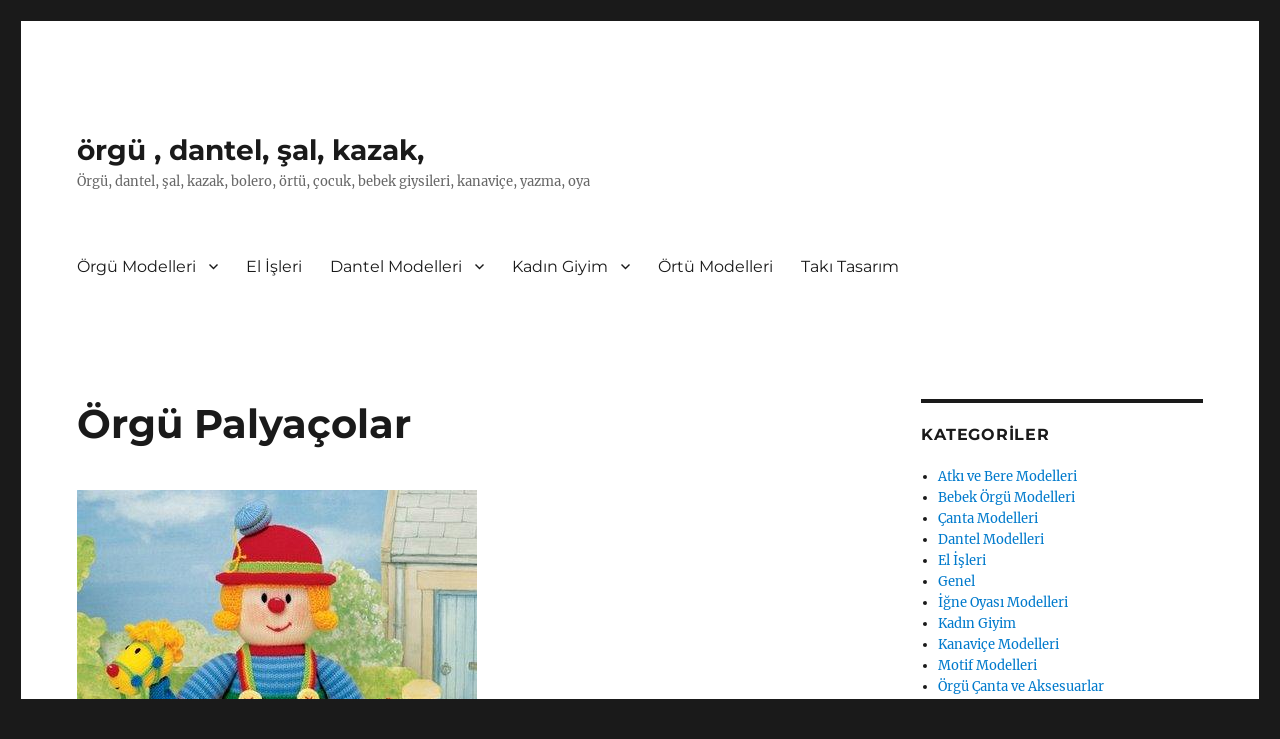

--- FILE ---
content_type: text/html; charset=UTF-8
request_url: http://www.galeri.kadinsite.com/orgu-palyacolar.html
body_size: 10057
content:
<!DOCTYPE html>
<html lang="tr" class="no-js">
<head>
	<meta charset="UTF-8">
	<meta name="viewport" content="width=device-width, initial-scale=1">
	<link rel="profile" href="https://gmpg.org/xfn/11">
		<script>(function(html){html.className = html.className.replace(/\bno-js\b/,'js')})(document.documentElement);</script>
<meta name='robots' content='index, follow, max-image-preview:large, max-snippet:-1, max-video-preview:-1' />

	<!-- This site is optimized with the Yoast SEO plugin v23.1 - https://yoast.com/wordpress/plugins/seo/ -->
	<title>Örgü Palyaçolar - örgü , dantel, şal, kazak,</title>
	<link rel="canonical" href="http://www.galeri.kadinsite.com/orgu-palyacolar.html" />
	<meta property="og:locale" content="tr_TR" />
	<meta property="og:type" content="article" />
	<meta property="og:title" content="Örgü Palyaçolar - örgü , dantel, şal, kazak," />
	<meta property="og:description" content="Hiçbir şey yapmasa da palyaçoları görnek hepimizin yüzünde bir gülücük, bir tebessüm oluşturmaya yeter. Tıpkı diğer oyuncaklarda olduğu gibi palyaçoları gördüğümüzde de aklımıza eğlenceli, neşeli bir şeylerin varlığı gelir. Gerek kocaman kırmızı burnuyla gerek rengarenk ve sıradışı saç modelleri ile hep ilgimizi çekmiştir palyaçolar. Hele ki çocuklar palyaço görmeye, onlarla eğlenmeye bayılırlar. Son zamanlarda mağazaların, &hellip; Okumaya devam et &quot;Örgü Palyaçolar&quot;" />
	<meta property="og:url" content="http://www.galeri.kadinsite.com/orgu-palyacolar.html" />
	<meta property="og:site_name" content="örgü , dantel, şal, kazak," />
	<meta property="article:published_time" content="2012-03-24T21:30:25+00:00" />
	<meta property="article:modified_time" content="2015-04-17T15:44:17+00:00" />
	<meta property="og:image" content="http://www.galeri.kadinsite.com/wp-content/uploads/2012/03/kırmızı-şapkalı-şirin-örgü-palyaço-modeli.png" />
	<meta property="og:image:width" content="400" />
	<meta property="og:image:height" content="388" />
	<meta property="og:image:type" content="image/png" />
	<meta name="author" content="nisa4" />
	<meta name="twitter:card" content="summary_large_image" />
	<meta name="twitter:label1" content="Yazan:" />
	<meta name="twitter:data1" content="nisa4" />
	<meta name="twitter:label2" content="Tahmini okuma süresi" />
	<meta name="twitter:data2" content="2 dakika" />
	<script type="application/ld+json" class="yoast-schema-graph">{"@context":"https://schema.org","@graph":[{"@type":"WebPage","@id":"http://www.galeri.kadinsite.com/orgu-palyacolar.html","url":"http://www.galeri.kadinsite.com/orgu-palyacolar.html","name":"Örgü Palyaçolar - örgü , dantel, şal, kazak,","isPartOf":{"@id":"http://www.galeri.kadinsite.com/#website"},"primaryImageOfPage":{"@id":"http://www.galeri.kadinsite.com/orgu-palyacolar.html#primaryimage"},"image":{"@id":"http://www.galeri.kadinsite.com/orgu-palyacolar.html#primaryimage"},"thumbnailUrl":"http://www.galeri.kadinsite.com/wp-content/uploads/2012/03/kırmızı-şapkalı-şirin-örgü-palyaço-modeli.png","datePublished":"2012-03-24T21:30:25+00:00","dateModified":"2015-04-17T15:44:17+00:00","author":{"@id":"http://www.galeri.kadinsite.com/#/schema/person/dfe7d2968add4bac4c3c3a9861dd8498"},"inLanguage":"tr","potentialAction":[{"@type":"ReadAction","target":["http://www.galeri.kadinsite.com/orgu-palyacolar.html"]}]},{"@type":"ImageObject","inLanguage":"tr","@id":"http://www.galeri.kadinsite.com/orgu-palyacolar.html#primaryimage","url":"http://www.galeri.kadinsite.com/wp-content/uploads/2012/03/kırmızı-şapkalı-şirin-örgü-palyaço-modeli.png","contentUrl":"http://www.galeri.kadinsite.com/wp-content/uploads/2012/03/kırmızı-şapkalı-şirin-örgü-palyaço-modeli.png","width":"400","height":"388"},{"@type":"WebSite","@id":"http://www.galeri.kadinsite.com/#website","url":"http://www.galeri.kadinsite.com/","name":"örgü , dantel, şal, kazak,","description":"Örgü, dantel, şal, kazak, bolero, örtü, çocuk, bebek giysileri, kanaviçe, yazma, oya","potentialAction":[{"@type":"SearchAction","target":{"@type":"EntryPoint","urlTemplate":"http://www.galeri.kadinsite.com/?s={search_term_string}"},"query-input":"required name=search_term_string"}],"inLanguage":"tr"},{"@type":"Person","@id":"http://www.galeri.kadinsite.com/#/schema/person/dfe7d2968add4bac4c3c3a9861dd8498","name":"nisa4","image":{"@type":"ImageObject","inLanguage":"tr","@id":"http://www.galeri.kadinsite.com/#/schema/person/image/","url":"http://0.gravatar.com/avatar/60c2aea2e74bf15ff27be886b4ef09f3?s=96&d=mm&r=g","contentUrl":"http://0.gravatar.com/avatar/60c2aea2e74bf15ff27be886b4ef09f3?s=96&d=mm&r=g","caption":"nisa4"},"url":"http://www.galeri.kadinsite.com/author/nisa4"}]}</script>
	<!-- / Yoast SEO plugin. -->


<link rel="alternate" type="application/rss+xml" title="örgü , dantel, şal, kazak, &raquo; akışı" href="http://www.galeri.kadinsite.com/feed" />
<link rel="alternate" type="application/rss+xml" title="örgü , dantel, şal, kazak, &raquo; yorum akışı" href="http://www.galeri.kadinsite.com/comments/feed" />
<script>
window._wpemojiSettings = {"baseUrl":"https:\/\/s.w.org\/images\/core\/emoji\/15.0.3\/72x72\/","ext":".png","svgUrl":"https:\/\/s.w.org\/images\/core\/emoji\/15.0.3\/svg\/","svgExt":".svg","source":{"concatemoji":"http:\/\/www.galeri.kadinsite.com\/wp-includes\/js\/wp-emoji-release.min.js?ver=6.6.4"}};
/*! This file is auto-generated */
!function(i,n){var o,s,e;function c(e){try{var t={supportTests:e,timestamp:(new Date).valueOf()};sessionStorage.setItem(o,JSON.stringify(t))}catch(e){}}function p(e,t,n){e.clearRect(0,0,e.canvas.width,e.canvas.height),e.fillText(t,0,0);var t=new Uint32Array(e.getImageData(0,0,e.canvas.width,e.canvas.height).data),r=(e.clearRect(0,0,e.canvas.width,e.canvas.height),e.fillText(n,0,0),new Uint32Array(e.getImageData(0,0,e.canvas.width,e.canvas.height).data));return t.every(function(e,t){return e===r[t]})}function u(e,t,n){switch(t){case"flag":return n(e,"\ud83c\udff3\ufe0f\u200d\u26a7\ufe0f","\ud83c\udff3\ufe0f\u200b\u26a7\ufe0f")?!1:!n(e,"\ud83c\uddfa\ud83c\uddf3","\ud83c\uddfa\u200b\ud83c\uddf3")&&!n(e,"\ud83c\udff4\udb40\udc67\udb40\udc62\udb40\udc65\udb40\udc6e\udb40\udc67\udb40\udc7f","\ud83c\udff4\u200b\udb40\udc67\u200b\udb40\udc62\u200b\udb40\udc65\u200b\udb40\udc6e\u200b\udb40\udc67\u200b\udb40\udc7f");case"emoji":return!n(e,"\ud83d\udc26\u200d\u2b1b","\ud83d\udc26\u200b\u2b1b")}return!1}function f(e,t,n){var r="undefined"!=typeof WorkerGlobalScope&&self instanceof WorkerGlobalScope?new OffscreenCanvas(300,150):i.createElement("canvas"),a=r.getContext("2d",{willReadFrequently:!0}),o=(a.textBaseline="top",a.font="600 32px Arial",{});return e.forEach(function(e){o[e]=t(a,e,n)}),o}function t(e){var t=i.createElement("script");t.src=e,t.defer=!0,i.head.appendChild(t)}"undefined"!=typeof Promise&&(o="wpEmojiSettingsSupports",s=["flag","emoji"],n.supports={everything:!0,everythingExceptFlag:!0},e=new Promise(function(e){i.addEventListener("DOMContentLoaded",e,{once:!0})}),new Promise(function(t){var n=function(){try{var e=JSON.parse(sessionStorage.getItem(o));if("object"==typeof e&&"number"==typeof e.timestamp&&(new Date).valueOf()<e.timestamp+604800&&"object"==typeof e.supportTests)return e.supportTests}catch(e){}return null}();if(!n){if("undefined"!=typeof Worker&&"undefined"!=typeof OffscreenCanvas&&"undefined"!=typeof URL&&URL.createObjectURL&&"undefined"!=typeof Blob)try{var e="postMessage("+f.toString()+"("+[JSON.stringify(s),u.toString(),p.toString()].join(",")+"));",r=new Blob([e],{type:"text/javascript"}),a=new Worker(URL.createObjectURL(r),{name:"wpTestEmojiSupports"});return void(a.onmessage=function(e){c(n=e.data),a.terminate(),t(n)})}catch(e){}c(n=f(s,u,p))}t(n)}).then(function(e){for(var t in e)n.supports[t]=e[t],n.supports.everything=n.supports.everything&&n.supports[t],"flag"!==t&&(n.supports.everythingExceptFlag=n.supports.everythingExceptFlag&&n.supports[t]);n.supports.everythingExceptFlag=n.supports.everythingExceptFlag&&!n.supports.flag,n.DOMReady=!1,n.readyCallback=function(){n.DOMReady=!0}}).then(function(){return e}).then(function(){var e;n.supports.everything||(n.readyCallback(),(e=n.source||{}).concatemoji?t(e.concatemoji):e.wpemoji&&e.twemoji&&(t(e.twemoji),t(e.wpemoji)))}))}((window,document),window._wpemojiSettings);
</script>
<style id='wp-emoji-styles-inline-css'>

	img.wp-smiley, img.emoji {
		display: inline !important;
		border: none !important;
		box-shadow: none !important;
		height: 1em !important;
		width: 1em !important;
		margin: 0 0.07em !important;
		vertical-align: -0.1em !important;
		background: none !important;
		padding: 0 !important;
	}
</style>
<link rel='stylesheet' id='wp-block-library-css' href='http://www.galeri.kadinsite.com/wp-includes/css/dist/block-library/style.min.css?ver=6.6.4' media='all' />
<style id='wp-block-library-theme-inline-css'>
.wp-block-audio :where(figcaption){color:#555;font-size:13px;text-align:center}.is-dark-theme .wp-block-audio :where(figcaption){color:#ffffffa6}.wp-block-audio{margin:0 0 1em}.wp-block-code{border:1px solid #ccc;border-radius:4px;font-family:Menlo,Consolas,monaco,monospace;padding:.8em 1em}.wp-block-embed :where(figcaption){color:#555;font-size:13px;text-align:center}.is-dark-theme .wp-block-embed :where(figcaption){color:#ffffffa6}.wp-block-embed{margin:0 0 1em}.blocks-gallery-caption{color:#555;font-size:13px;text-align:center}.is-dark-theme .blocks-gallery-caption{color:#ffffffa6}:root :where(.wp-block-image figcaption){color:#555;font-size:13px;text-align:center}.is-dark-theme :root :where(.wp-block-image figcaption){color:#ffffffa6}.wp-block-image{margin:0 0 1em}.wp-block-pullquote{border-bottom:4px solid;border-top:4px solid;color:currentColor;margin-bottom:1.75em}.wp-block-pullquote cite,.wp-block-pullquote footer,.wp-block-pullquote__citation{color:currentColor;font-size:.8125em;font-style:normal;text-transform:uppercase}.wp-block-quote{border-left:.25em solid;margin:0 0 1.75em;padding-left:1em}.wp-block-quote cite,.wp-block-quote footer{color:currentColor;font-size:.8125em;font-style:normal;position:relative}.wp-block-quote.has-text-align-right{border-left:none;border-right:.25em solid;padding-left:0;padding-right:1em}.wp-block-quote.has-text-align-center{border:none;padding-left:0}.wp-block-quote.is-large,.wp-block-quote.is-style-large,.wp-block-quote.is-style-plain{border:none}.wp-block-search .wp-block-search__label{font-weight:700}.wp-block-search__button{border:1px solid #ccc;padding:.375em .625em}:where(.wp-block-group.has-background){padding:1.25em 2.375em}.wp-block-separator.has-css-opacity{opacity:.4}.wp-block-separator{border:none;border-bottom:2px solid;margin-left:auto;margin-right:auto}.wp-block-separator.has-alpha-channel-opacity{opacity:1}.wp-block-separator:not(.is-style-wide):not(.is-style-dots){width:100px}.wp-block-separator.has-background:not(.is-style-dots){border-bottom:none;height:1px}.wp-block-separator.has-background:not(.is-style-wide):not(.is-style-dots){height:2px}.wp-block-table{margin:0 0 1em}.wp-block-table td,.wp-block-table th{word-break:normal}.wp-block-table :where(figcaption){color:#555;font-size:13px;text-align:center}.is-dark-theme .wp-block-table :where(figcaption){color:#ffffffa6}.wp-block-video :where(figcaption){color:#555;font-size:13px;text-align:center}.is-dark-theme .wp-block-video :where(figcaption){color:#ffffffa6}.wp-block-video{margin:0 0 1em}:root :where(.wp-block-template-part.has-background){margin-bottom:0;margin-top:0;padding:1.25em 2.375em}
</style>
<style id='classic-theme-styles-inline-css'>
/*! This file is auto-generated */
.wp-block-button__link{color:#fff;background-color:#32373c;border-radius:9999px;box-shadow:none;text-decoration:none;padding:calc(.667em + 2px) calc(1.333em + 2px);font-size:1.125em}.wp-block-file__button{background:#32373c;color:#fff;text-decoration:none}
</style>
<style id='global-styles-inline-css'>
:root{--wp--preset--aspect-ratio--square: 1;--wp--preset--aspect-ratio--4-3: 4/3;--wp--preset--aspect-ratio--3-4: 3/4;--wp--preset--aspect-ratio--3-2: 3/2;--wp--preset--aspect-ratio--2-3: 2/3;--wp--preset--aspect-ratio--16-9: 16/9;--wp--preset--aspect-ratio--9-16: 9/16;--wp--preset--color--black: #000000;--wp--preset--color--cyan-bluish-gray: #abb8c3;--wp--preset--color--white: #fff;--wp--preset--color--pale-pink: #f78da7;--wp--preset--color--vivid-red: #cf2e2e;--wp--preset--color--luminous-vivid-orange: #ff6900;--wp--preset--color--luminous-vivid-amber: #fcb900;--wp--preset--color--light-green-cyan: #7bdcb5;--wp--preset--color--vivid-green-cyan: #00d084;--wp--preset--color--pale-cyan-blue: #8ed1fc;--wp--preset--color--vivid-cyan-blue: #0693e3;--wp--preset--color--vivid-purple: #9b51e0;--wp--preset--color--dark-gray: #1a1a1a;--wp--preset--color--medium-gray: #686868;--wp--preset--color--light-gray: #e5e5e5;--wp--preset--color--blue-gray: #4d545c;--wp--preset--color--bright-blue: #007acc;--wp--preset--color--light-blue: #9adffd;--wp--preset--color--dark-brown: #402b30;--wp--preset--color--medium-brown: #774e24;--wp--preset--color--dark-red: #640c1f;--wp--preset--color--bright-red: #ff675f;--wp--preset--color--yellow: #ffef8e;--wp--preset--gradient--vivid-cyan-blue-to-vivid-purple: linear-gradient(135deg,rgba(6,147,227,1) 0%,rgb(155,81,224) 100%);--wp--preset--gradient--light-green-cyan-to-vivid-green-cyan: linear-gradient(135deg,rgb(122,220,180) 0%,rgb(0,208,130) 100%);--wp--preset--gradient--luminous-vivid-amber-to-luminous-vivid-orange: linear-gradient(135deg,rgba(252,185,0,1) 0%,rgba(255,105,0,1) 100%);--wp--preset--gradient--luminous-vivid-orange-to-vivid-red: linear-gradient(135deg,rgba(255,105,0,1) 0%,rgb(207,46,46) 100%);--wp--preset--gradient--very-light-gray-to-cyan-bluish-gray: linear-gradient(135deg,rgb(238,238,238) 0%,rgb(169,184,195) 100%);--wp--preset--gradient--cool-to-warm-spectrum: linear-gradient(135deg,rgb(74,234,220) 0%,rgb(151,120,209) 20%,rgb(207,42,186) 40%,rgb(238,44,130) 60%,rgb(251,105,98) 80%,rgb(254,248,76) 100%);--wp--preset--gradient--blush-light-purple: linear-gradient(135deg,rgb(255,206,236) 0%,rgb(152,150,240) 100%);--wp--preset--gradient--blush-bordeaux: linear-gradient(135deg,rgb(254,205,165) 0%,rgb(254,45,45) 50%,rgb(107,0,62) 100%);--wp--preset--gradient--luminous-dusk: linear-gradient(135deg,rgb(255,203,112) 0%,rgb(199,81,192) 50%,rgb(65,88,208) 100%);--wp--preset--gradient--pale-ocean: linear-gradient(135deg,rgb(255,245,203) 0%,rgb(182,227,212) 50%,rgb(51,167,181) 100%);--wp--preset--gradient--electric-grass: linear-gradient(135deg,rgb(202,248,128) 0%,rgb(113,206,126) 100%);--wp--preset--gradient--midnight: linear-gradient(135deg,rgb(2,3,129) 0%,rgb(40,116,252) 100%);--wp--preset--font-size--small: 13px;--wp--preset--font-size--medium: 20px;--wp--preset--font-size--large: 36px;--wp--preset--font-size--x-large: 42px;--wp--preset--spacing--20: 0.44rem;--wp--preset--spacing--30: 0.67rem;--wp--preset--spacing--40: 1rem;--wp--preset--spacing--50: 1.5rem;--wp--preset--spacing--60: 2.25rem;--wp--preset--spacing--70: 3.38rem;--wp--preset--spacing--80: 5.06rem;--wp--preset--shadow--natural: 6px 6px 9px rgba(0, 0, 0, 0.2);--wp--preset--shadow--deep: 12px 12px 50px rgba(0, 0, 0, 0.4);--wp--preset--shadow--sharp: 6px 6px 0px rgba(0, 0, 0, 0.2);--wp--preset--shadow--outlined: 6px 6px 0px -3px rgba(255, 255, 255, 1), 6px 6px rgba(0, 0, 0, 1);--wp--preset--shadow--crisp: 6px 6px 0px rgba(0, 0, 0, 1);}:where(.is-layout-flex){gap: 0.5em;}:where(.is-layout-grid){gap: 0.5em;}body .is-layout-flex{display: flex;}.is-layout-flex{flex-wrap: wrap;align-items: center;}.is-layout-flex > :is(*, div){margin: 0;}body .is-layout-grid{display: grid;}.is-layout-grid > :is(*, div){margin: 0;}:where(.wp-block-columns.is-layout-flex){gap: 2em;}:where(.wp-block-columns.is-layout-grid){gap: 2em;}:where(.wp-block-post-template.is-layout-flex){gap: 1.25em;}:where(.wp-block-post-template.is-layout-grid){gap: 1.25em;}.has-black-color{color: var(--wp--preset--color--black) !important;}.has-cyan-bluish-gray-color{color: var(--wp--preset--color--cyan-bluish-gray) !important;}.has-white-color{color: var(--wp--preset--color--white) !important;}.has-pale-pink-color{color: var(--wp--preset--color--pale-pink) !important;}.has-vivid-red-color{color: var(--wp--preset--color--vivid-red) !important;}.has-luminous-vivid-orange-color{color: var(--wp--preset--color--luminous-vivid-orange) !important;}.has-luminous-vivid-amber-color{color: var(--wp--preset--color--luminous-vivid-amber) !important;}.has-light-green-cyan-color{color: var(--wp--preset--color--light-green-cyan) !important;}.has-vivid-green-cyan-color{color: var(--wp--preset--color--vivid-green-cyan) !important;}.has-pale-cyan-blue-color{color: var(--wp--preset--color--pale-cyan-blue) !important;}.has-vivid-cyan-blue-color{color: var(--wp--preset--color--vivid-cyan-blue) !important;}.has-vivid-purple-color{color: var(--wp--preset--color--vivid-purple) !important;}.has-black-background-color{background-color: var(--wp--preset--color--black) !important;}.has-cyan-bluish-gray-background-color{background-color: var(--wp--preset--color--cyan-bluish-gray) !important;}.has-white-background-color{background-color: var(--wp--preset--color--white) !important;}.has-pale-pink-background-color{background-color: var(--wp--preset--color--pale-pink) !important;}.has-vivid-red-background-color{background-color: var(--wp--preset--color--vivid-red) !important;}.has-luminous-vivid-orange-background-color{background-color: var(--wp--preset--color--luminous-vivid-orange) !important;}.has-luminous-vivid-amber-background-color{background-color: var(--wp--preset--color--luminous-vivid-amber) !important;}.has-light-green-cyan-background-color{background-color: var(--wp--preset--color--light-green-cyan) !important;}.has-vivid-green-cyan-background-color{background-color: var(--wp--preset--color--vivid-green-cyan) !important;}.has-pale-cyan-blue-background-color{background-color: var(--wp--preset--color--pale-cyan-blue) !important;}.has-vivid-cyan-blue-background-color{background-color: var(--wp--preset--color--vivid-cyan-blue) !important;}.has-vivid-purple-background-color{background-color: var(--wp--preset--color--vivid-purple) !important;}.has-black-border-color{border-color: var(--wp--preset--color--black) !important;}.has-cyan-bluish-gray-border-color{border-color: var(--wp--preset--color--cyan-bluish-gray) !important;}.has-white-border-color{border-color: var(--wp--preset--color--white) !important;}.has-pale-pink-border-color{border-color: var(--wp--preset--color--pale-pink) !important;}.has-vivid-red-border-color{border-color: var(--wp--preset--color--vivid-red) !important;}.has-luminous-vivid-orange-border-color{border-color: var(--wp--preset--color--luminous-vivid-orange) !important;}.has-luminous-vivid-amber-border-color{border-color: var(--wp--preset--color--luminous-vivid-amber) !important;}.has-light-green-cyan-border-color{border-color: var(--wp--preset--color--light-green-cyan) !important;}.has-vivid-green-cyan-border-color{border-color: var(--wp--preset--color--vivid-green-cyan) !important;}.has-pale-cyan-blue-border-color{border-color: var(--wp--preset--color--pale-cyan-blue) !important;}.has-vivid-cyan-blue-border-color{border-color: var(--wp--preset--color--vivid-cyan-blue) !important;}.has-vivid-purple-border-color{border-color: var(--wp--preset--color--vivid-purple) !important;}.has-vivid-cyan-blue-to-vivid-purple-gradient-background{background: var(--wp--preset--gradient--vivid-cyan-blue-to-vivid-purple) !important;}.has-light-green-cyan-to-vivid-green-cyan-gradient-background{background: var(--wp--preset--gradient--light-green-cyan-to-vivid-green-cyan) !important;}.has-luminous-vivid-amber-to-luminous-vivid-orange-gradient-background{background: var(--wp--preset--gradient--luminous-vivid-amber-to-luminous-vivid-orange) !important;}.has-luminous-vivid-orange-to-vivid-red-gradient-background{background: var(--wp--preset--gradient--luminous-vivid-orange-to-vivid-red) !important;}.has-very-light-gray-to-cyan-bluish-gray-gradient-background{background: var(--wp--preset--gradient--very-light-gray-to-cyan-bluish-gray) !important;}.has-cool-to-warm-spectrum-gradient-background{background: var(--wp--preset--gradient--cool-to-warm-spectrum) !important;}.has-blush-light-purple-gradient-background{background: var(--wp--preset--gradient--blush-light-purple) !important;}.has-blush-bordeaux-gradient-background{background: var(--wp--preset--gradient--blush-bordeaux) !important;}.has-luminous-dusk-gradient-background{background: var(--wp--preset--gradient--luminous-dusk) !important;}.has-pale-ocean-gradient-background{background: var(--wp--preset--gradient--pale-ocean) !important;}.has-electric-grass-gradient-background{background: var(--wp--preset--gradient--electric-grass) !important;}.has-midnight-gradient-background{background: var(--wp--preset--gradient--midnight) !important;}.has-small-font-size{font-size: var(--wp--preset--font-size--small) !important;}.has-medium-font-size{font-size: var(--wp--preset--font-size--medium) !important;}.has-large-font-size{font-size: var(--wp--preset--font-size--large) !important;}.has-x-large-font-size{font-size: var(--wp--preset--font-size--x-large) !important;}
:where(.wp-block-post-template.is-layout-flex){gap: 1.25em;}:where(.wp-block-post-template.is-layout-grid){gap: 1.25em;}
:where(.wp-block-columns.is-layout-flex){gap: 2em;}:where(.wp-block-columns.is-layout-grid){gap: 2em;}
:root :where(.wp-block-pullquote){font-size: 1.5em;line-height: 1.6;}
</style>
<link rel='stylesheet' id='twentysixteen-fonts-css' href='http://www.galeri.kadinsite.com/wp-content/themes/twentysixteen/fonts/merriweather-plus-montserrat-plus-inconsolata.css?ver=20230328' media='all' />
<link rel='stylesheet' id='genericons-css' href='http://www.galeri.kadinsite.com/wp-content/themes/twentysixteen/genericons/genericons.css?ver=20201208' media='all' />
<link rel='stylesheet' id='twentysixteen-style-css' href='http://www.galeri.kadinsite.com/wp-content/themes/twentysixteen/style.css?ver=20240716' media='all' />
<link rel='stylesheet' id='twentysixteen-block-style-css' href='http://www.galeri.kadinsite.com/wp-content/themes/twentysixteen/css/blocks.css?ver=20240117' media='all' />
<!--[if lt IE 10]>
<link rel='stylesheet' id='twentysixteen-ie-css' href='http://www.galeri.kadinsite.com/wp-content/themes/twentysixteen/css/ie.css?ver=20170530' media='all' />
<![endif]-->
<!--[if lt IE 9]>
<link rel='stylesheet' id='twentysixteen-ie8-css' href='http://www.galeri.kadinsite.com/wp-content/themes/twentysixteen/css/ie8.css?ver=20170530' media='all' />
<![endif]-->
<!--[if lt IE 8]>
<link rel='stylesheet' id='twentysixteen-ie7-css' href='http://www.galeri.kadinsite.com/wp-content/themes/twentysixteen/css/ie7.css?ver=20170530' media='all' />
<![endif]-->
<!--[if lt IE 9]>
<script src="http://www.galeri.kadinsite.com/wp-content/themes/twentysixteen/js/html5.js?ver=3.7.3" id="twentysixteen-html5-js"></script>
<![endif]-->
<script src="http://www.galeri.kadinsite.com/wp-includes/js/jquery/jquery.min.js?ver=3.7.1" id="jquery-core-js"></script>
<script src="http://www.galeri.kadinsite.com/wp-includes/js/jquery/jquery-migrate.min.js?ver=3.4.1" id="jquery-migrate-js"></script>
<script id="twentysixteen-script-js-extra">
var screenReaderText = {"expand":"Alt men\u00fcy\u00fc geni\u015flet","collapse":"Alt men\u00fcy\u00fc toparla"};
</script>
<script src="http://www.galeri.kadinsite.com/wp-content/themes/twentysixteen/js/functions.js?ver=20230629" id="twentysixteen-script-js" defer data-wp-strategy="defer"></script>
<link rel="https://api.w.org/" href="http://www.galeri.kadinsite.com/wp-json/" /><link rel="alternate" title="JSON" type="application/json" href="http://www.galeri.kadinsite.com/wp-json/wp/v2/posts/7558" /><link rel="EditURI" type="application/rsd+xml" title="RSD" href="http://www.galeri.kadinsite.com/xmlrpc.php?rsd" />
<meta name="generator" content="WordPress 6.6.4" />
<link rel='shortlink' href='http://www.galeri.kadinsite.com/?p=7558' />
<link rel="alternate" title="oEmbed (JSON)" type="application/json+oembed" href="http://www.galeri.kadinsite.com/wp-json/oembed/1.0/embed?url=http%3A%2F%2Fwww.galeri.kadinsite.com%2Forgu-palyacolar.html" />
<link rel="alternate" title="oEmbed (XML)" type="text/xml+oembed" href="http://www.galeri.kadinsite.com/wp-json/oembed/1.0/embed?url=http%3A%2F%2Fwww.galeri.kadinsite.com%2Forgu-palyacolar.html&#038;format=xml" />
<title>&Ouml;rg&uuml; Palya&ccedil;olar &ouml;rg&uuml; palya&ccedil;o modelleri sevimli palya&ccedil;o &ouml;rnekleri &raquo; By nisa4</title>
</head>

<body class="post-template-default single single-post postid-7558 single-format-standard wp-embed-responsive group-blog">
<div id="page" class="site">
	<div class="site-inner">
		<a class="skip-link screen-reader-text" href="#content">
			İçeriğe geç		</a>

		<header id="masthead" class="site-header">
			<div class="site-header-main">
				<div class="site-branding">
					
											<p class="site-title"><a href="http://www.galeri.kadinsite.com/" rel="home">örgü , dantel, şal, kazak,</a></p>
												<p class="site-description">Örgü, dantel, şal, kazak, bolero, örtü, çocuk, bebek giysileri, kanaviçe, yazma, oya</p>
									</div><!-- .site-branding -->

									<button id="menu-toggle" class="menu-toggle">Menü</button>

					<div id="site-header-menu" class="site-header-menu">
													<nav id="site-navigation" class="main-navigation" aria-label="Birincil menü">
								<div class="menu-me-container"><ul id="menu-me" class="primary-menu"><li id="menu-item-10211" class="menu-item menu-item-type-taxonomy menu-item-object-category current-post-ancestor current-menu-parent current-post-parent menu-item-has-children menu-item-10211"><a href="http://www.galeri.kadinsite.com/modelleri/orgu-modelleri">Örgü Modelleri</a>
<ul class="sub-menu">
	<li id="menu-item-10214" class="menu-item menu-item-type-taxonomy menu-item-object-category menu-item-10214"><a href="http://www.galeri.kadinsite.com/modelleri/bebek-orgu-modelleri">Bebek Örgü Modelleri</a></li>
	<li id="menu-item-10218" class="menu-item menu-item-type-taxonomy menu-item-object-category menu-item-10218"><a href="http://www.galeri.kadinsite.com/modelleri/atki-ve-bere-modelleri">Atkı ve Bere Modelleri</a></li>
</ul>
</li>
<li id="menu-item-10212" class="menu-item menu-item-type-taxonomy menu-item-object-category menu-item-10212"><a href="http://www.galeri.kadinsite.com/modelleri/el-isleri">El İşleri</a></li>
<li id="menu-item-10213" class="menu-item menu-item-type-taxonomy menu-item-object-category menu-item-has-children menu-item-10213"><a href="http://www.galeri.kadinsite.com/modelleri/dantel-modelleri">Dantel Modelleri</a>
<ul class="sub-menu">
	<li id="menu-item-10219" class="menu-item menu-item-type-taxonomy menu-item-object-category menu-item-10219"><a href="http://www.galeri.kadinsite.com/modelleri/igne-oyasi-modelleri">İğne Oyası Modelleri</a></li>
</ul>
</li>
<li id="menu-item-10215" class="menu-item menu-item-type-taxonomy menu-item-object-category menu-item-has-children menu-item-10215"><a href="http://www.galeri.kadinsite.com/modelleri/kadin-giyim">Kadın Giyim</a>
<ul class="sub-menu">
	<li id="menu-item-10220" class="menu-item menu-item-type-taxonomy menu-item-object-category menu-item-10220"><a href="http://www.galeri.kadinsite.com/modelleri/sal-modelleri">Şal Modelleri</a></li>
</ul>
</li>
<li id="menu-item-10216" class="menu-item menu-item-type-taxonomy menu-item-object-category menu-item-10216"><a href="http://www.galeri.kadinsite.com/modelleri/ortu-modelleri">Örtü Modelleri</a></li>
<li id="menu-item-10217" class="menu-item menu-item-type-taxonomy menu-item-object-category menu-item-10217"><a href="http://www.galeri.kadinsite.com/modelleri/taki-tasarim">Takı Tasarım</a></li>
</ul></div>							</nav><!-- .main-navigation -->
						
											</div><!-- .site-header-menu -->
							</div><!-- .site-header-main -->

					</header><!-- .site-header -->

		<div id="content" class="site-content">

<div id="primary" class="content-area">
	<main id="main" class="site-main">
		
<article id="post-7558" class="post-7558 post type-post status-publish format-standard has-post-thumbnail hentry category-orgu-modelleri">
	<header class="entry-header">
		<h1 class="entry-title">Örgü Palyaçolar</h1>	</header><!-- .entry-header -->

	
	
		<div class="post-thumbnail">
			<img width="400" height="388" src="http://www.galeri.kadinsite.com/wp-content/uploads/2012/03/kırmızı-şapkalı-şirin-örgü-palyaço-modeli.png" class="attachment-post-thumbnail size-post-thumbnail wp-post-image" alt="" decoding="async" fetchpriority="high" srcset="http://www.galeri.kadinsite.com/wp-content/uploads/2012/03/kırmızı-şapkalı-şirin-örgü-palyaço-modeli.png 400w, http://www.galeri.kadinsite.com/wp-content/uploads/2012/03/kırmızı-şapkalı-şirin-örgü-palyaço-modeli-300x291.png 300w" sizes="(max-width: 709px) 85vw, (max-width: 909px) 67vw, (max-width: 984px) 60vw, (max-width: 1362px) 62vw, 840px" />	</div><!-- .post-thumbnail -->

	
	<div class="entry-content">
		
<!-- google_ad_section_start -->
<p style="text-align: justify;">Hiçbir şey yapmasa da palyaçoları görnek hepimizin yüzünde bir gülücük, bir tebessüm oluşturmaya yeter. Tıpkı diğer oyuncaklarda olduğu gibi palyaçoları gördüğümüzde de aklımıza eğlenceli, neşeli bir şeylerin varlığı gelir. Gerek kocaman kırmızı burnuyla gerek rengarenk ve sıradışı saç modelleri ile hep ilgimizi çekmiştir palyaçolar. Hele ki çocuklar palyaço görmeye, onlarla eğlenmeye bayılırlar. Son zamanlarda mağazaların, alışveriş merkezlerinin hele ki bu mağazalar çocuklara da hitap ediyorsa bu açılışlarda özellikle palyaço bulundurmaya özen gösteriyorlar. Bizde sizin ve çocuklarınız için gülen, eğlendiren sevimli palyaço modellerini evinize kadar getireceğiz bugün. Örgüden çok sevimli harika palyaçolar yapacağız hanımlar. Çocuklarınızın çok ilgisini çekeceğini <span style="color: #000000;">düşündüğümüz bu örgü palyaço modelleri nasılmış dilerseniz gelin birlikte bir göz atalım.</span></p>
<p style="text-align: justify;"><span style="color: #ff0000;"><strong>Resimleri tam boy görebilmek için lütfen küçük resmin üzerine tıklayın.</strong></span></p>
<div id='gallery-1' class='gallery galleryid-7558 gallery-columns-5 gallery-size-thumbnail'><figure class='gallery-item'>
			<div class='gallery-icon portrait'>
				<a href='http://www.galeri.kadinsite.com/orgu-palyacolar.html/mavi-ayakkabili-sirin-orgu-palyaco-modeli'><img decoding="async" width="150" height="150" src="http://www.galeri.kadinsite.com/wp-content/uploads/2012/03/mavi-ayakkabılı-şirin-örgü-palyaço-modeli-150x150.jpg" class="attachment-thumbnail size-thumbnail" alt="" /></a>
			</div></figure><figure class='gallery-item'>
			<div class='gallery-icon portrait'>
				<a href='http://www.galeri.kadinsite.com/orgu-palyacolar.html/kutuda-sakli-orgu-palyaco-modeli'><img decoding="async" width="150" height="150" src="http://www.galeri.kadinsite.com/wp-content/uploads/2012/03/kutuda-saklı-örgü-palyaço-modeli-150x150.jpg" class="attachment-thumbnail size-thumbnail" alt="" /></a>
			</div></figure><figure class='gallery-item'>
			<div class='gallery-icon portrait'>
				<a href='http://www.galeri.kadinsite.com/orgu-palyacolar.html/kivircik-turuncu-sacli-orgu-palyaco-modeli'><img loading="lazy" decoding="async" width="150" height="150" src="http://www.galeri.kadinsite.com/wp-content/uploads/2012/03/kıvırcık-turuncu-saçlı-örgü-palyaço-modeli-150x150.jpg" class="attachment-thumbnail size-thumbnail" alt="" /></a>
			</div></figure><figure class='gallery-item'>
			<div class='gallery-icon portrait'>
				<a href='http://www.galeri.kadinsite.com/orgu-palyacolar.html/cicek-sulayan-orgu-palyaco-modeli'><img loading="lazy" decoding="async" width="150" height="150" src="http://www.galeri.kadinsite.com/wp-content/uploads/2012/03/çiçek-sulayan-örgü-palyaço-modeli-150x150.png" class="attachment-thumbnail size-thumbnail" alt="" /></a>
			</div></figure><figure class='gallery-item'>
			<div class='gallery-icon portrait'>
				<a href='http://www.galeri.kadinsite.com/orgu-palyacolar.html/yesil-sacli-orgu-palyaco-modeli'><img loading="lazy" decoding="async" width="150" height="150" src="http://www.galeri.kadinsite.com/wp-content/uploads/2012/03/yeşil-saçlı-örgü-palyaço-modeli-150x150.jpg" class="attachment-thumbnail size-thumbnail" alt="" /></a>
			</div></figure><figure class='gallery-item'>
			<div class='gallery-icon portrait'>
				<a href='http://www.galeri.kadinsite.com/orgu-palyacolar.html/uzun-boylu-orgu-palyaco-modeli'><img loading="lazy" decoding="async" width="150" height="150" src="http://www.galeri.kadinsite.com/wp-content/uploads/2012/03/uzun-boylu-örgü-palyaço-modeli-150x150.png" class="attachment-thumbnail size-thumbnail" alt="" /></a>
			</div></figure><figure class='gallery-item'>
			<div class='gallery-icon portrait'>
				<a href='http://www.galeri.kadinsite.com/orgu-palyacolar.html/sirin-orgu-arkadas-palyaco-modelleri'><img loading="lazy" decoding="async" width="150" height="150" src="http://www.galeri.kadinsite.com/wp-content/uploads/2012/03/şirin-örgü-arkadaş-palyaço-modelleri-150x150.jpg" class="attachment-thumbnail size-thumbnail" alt="" /></a>
			</div></figure><figure class='gallery-item'>
			<div class='gallery-icon portrait'>
				<a href='http://www.galeri.kadinsite.com/orgu-palyacolar.html/siyah-sapklali-orgu-palyaco-modeli'><img loading="lazy" decoding="async" width="150" height="150" src="http://www.galeri.kadinsite.com/wp-content/uploads/2012/03/siyah-şapklalı-örgü-palyaço-modeli-150x150.jpg" class="attachment-thumbnail size-thumbnail" alt="" /></a>
			</div></figure><figure class='gallery-item'>
			<div class='gallery-icon portrait'>
				<a href='http://www.galeri.kadinsite.com/orgu-palyacolar.html/mor-papyonlu-orgu-palcayo-modeli'><img loading="lazy" decoding="async" width="150" height="150" src="http://www.galeri.kadinsite.com/wp-content/uploads/2012/03/mor-papyonlu-örgü-palçayo-modeli-150x150.png" class="attachment-thumbnail size-thumbnail" alt="" /></a>
			</div></figure><figure class='gallery-item'>
			<div class='gallery-icon portrait'>
				<a href='http://www.galeri.kadinsite.com/orgu-palyacolar.html/kirmizi-burunlu-amigurumi-orgu-palyaco-modeli'><img loading="lazy" decoding="async" width="150" height="150" src="http://www.galeri.kadinsite.com/wp-content/uploads/2012/03/kırmızı-burunlu-amigurumi-örgü-palyaço-modeli-150x150.jpg" class="attachment-thumbnail size-thumbnail" alt="" /></a>
			</div></figure><figure class='gallery-item'>
			<div class='gallery-icon portrait'>
				<a href='http://www.galeri.kadinsite.com/orgu-palyacolar.html/beyaz-papyonlu-ceketli-orgu-palyaco-modeli'><img loading="lazy" decoding="async" width="150" height="150" src="http://www.galeri.kadinsite.com/wp-content/uploads/2012/03/beyaz-papyonlu-ceketli-örgü-palyaço-modeli-150x150.png" class="attachment-thumbnail size-thumbnail" alt="" /></a>
			</div></figure><figure class='gallery-item'>
			<div class='gallery-icon landscape'>
				<a href='http://www.galeri.kadinsite.com/orgu-palyacolar.html/mavi-pantalonlu-orgu-palyaco-modeli'><img loading="lazy" decoding="async" width="150" height="150" src="http://www.galeri.kadinsite.com/wp-content/uploads/2012/03/mavi-pantalonlu-örgü-palyaço-modeli-150x150.png" class="attachment-thumbnail size-thumbnail" alt="" /></a>
			</div></figure><figure class='gallery-item'>
			<div class='gallery-icon portrait'>
				<a href='http://www.galeri.kadinsite.com/orgu-palyacolar.html/mavi-tig-isi-orgu-palyaco-modelleri'><img loading="lazy" decoding="async" width="150" height="150" src="http://www.galeri.kadinsite.com/wp-content/uploads/2012/03/mavi-tığ-işi-örgü-palyaço-modelleri-150x150.jpg" class="attachment-thumbnail size-thumbnail" alt="" /></a>
			</div></figure><figure class='gallery-item'>
			<div class='gallery-icon portrait'>
				<a href='http://www.galeri.kadinsite.com/orgu-palyacolar.html/minik-burunlu-orgu-palyaco-modeli'><img loading="lazy" decoding="async" width="150" height="150" src="http://www.galeri.kadinsite.com/wp-content/uploads/2012/03/minik-burunlu-örgü-palyaço-modeli-150x150.jpg" class="attachment-thumbnail size-thumbnail" alt="" /></a>
			</div></figure><figure class='gallery-item'>
			<div class='gallery-icon portrait'>
				<a href='http://www.galeri.kadinsite.com/orgu-palyacolar.html/rengarenk-cizgili-pantalonlu-orgu-plyaco-modeli'><img loading="lazy" decoding="async" width="150" height="150" src="http://www.galeri.kadinsite.com/wp-content/uploads/2012/03/rengarenk-çizgili-pantalonlu-örgü-plyaço-modeli-150x150.png" class="attachment-thumbnail size-thumbnail" alt="" /></a>
			</div></figure><figure class='gallery-item'>
			<div class='gallery-icon landscape'>
				<a href='http://www.galeri.kadinsite.com/orgu-palyacolar.html/sevimli-tombul-orgu-palyaco-modeli'><img loading="lazy" decoding="async" width="150" height="150" src="http://www.galeri.kadinsite.com/wp-content/uploads/2012/03/sevimli-tombul-örgü-palyaço-modeli-150x150.jpg" class="attachment-thumbnail size-thumbnail" alt="" /></a>
			</div></figure><figure class='gallery-item'>
			<div class='gallery-icon portrait'>
				<a href='http://www.galeri.kadinsite.com/orgu-palyacolar.html/sevimli-tig-isi-orgu-palyaco-modeli'><img loading="lazy" decoding="async" width="150" height="150" src="http://www.galeri.kadinsite.com/wp-content/uploads/2012/03/sevimli-tığ-işi-örgü-palyaço-modeli-150x150.jpg" class="attachment-thumbnail size-thumbnail" alt="" /></a>
			</div></figure><figure class='gallery-item'>
			<div class='gallery-icon portrait'>
				<a href='http://www.galeri.kadinsite.com/orgu-palyacolar.html/rengarenk-kiyafetli-orgu-palyaco-modeli'><img loading="lazy" decoding="async" width="150" height="150" src="http://www.galeri.kadinsite.com/wp-content/uploads/2012/03/rengarenk-kıyafetli-örgü-palyaço-modeli-150x150.jpg" class="attachment-thumbnail size-thumbnail" alt="" /></a>
			</div></figure><figure class='gallery-item'>
			<div class='gallery-icon landscape'>
				<a href='http://www.galeri.kadinsite.com/orgu-palyacolar.html/kirmizi-sapkali-sirin-orgu-palyaco-modeli'><img loading="lazy" decoding="async" width="150" height="150" src="http://www.galeri.kadinsite.com/wp-content/uploads/2012/03/kırmızı-şapkalı-şirin-örgü-palyaço-modeli-150x150.png" class="attachment-thumbnail size-thumbnail" alt="" /></a>
			</div></figure><figure class='gallery-item'>
			<div class='gallery-icon portrait'>
				<a href='http://www.galeri.kadinsite.com/orgu-palyacolar.html/kirmizi-papyonlu-orgu-palyaco-modeli'><img loading="lazy" decoding="async" width="150" height="150" src="http://www.galeri.kadinsite.com/wp-content/uploads/2012/03/kırmızı-papyonlu-örgü-palyaço-modeli-150x150.jpg" class="attachment-thumbnail size-thumbnail" alt="" /></a>
			</div></figure>
		</div>

<p>&nbsp;</p>
<p style="text-align: justify;">Sizlere örnek ve fikir oluşturabilecek en güzel en sevimli ve şirin örgü palyaço modellerini resimli olarak paylaşıyorum hanımlar. Gördüğünüz gibi bu palyaçolar çok şirin, çok sevimliler hanımlar. Üstelik örmesi de pratik olan bu örgü palyaço modellerinden bence hemen örmeye başlayıp çocuğunuza bir sürpriz yapın. Hele birde palyaçolar gibi güldürücü eğlendirici sözlerle çocuğunuza yaklaşırsanız bu sevimli örgü palyaço modelleri çocuğunuzla güzel vakit geçirmenizi de sağlar. Çocuklar onlar için örgü oyuncaklar yaptığınız da ve onlarla oyun oynamaya katıldığınız da belki hissettiremezler size ama emin olun onlarla ilgilendiğiniz bilmek çocuğunuzu çok mutlu eder. Hem onun paylaşımcı olmasını öğretirsiniz hem de ona olan sevgi ve ilginizi yansıtmış olursunuz. Bu kırmızı burunlu, askılı pantolonlu, büyük ayaklı sevimli örgü palyaçolardan örüp çocuklarınıza oyun arkadaşı olarak verebilirismiz. Dilediğiniz renkte örüp saçını başını istediğiniz gibi süsleyip, büyük ya da küçük bu örgü palyaço modellerini el işi bilen her hanım kolaylıkla yapabilecektir. Hepinize kolay gelsin hanımlar, şimdilik hoşça kalın&#8230;</p>

<!-- google_ad_section_end -->
	</div><!-- .entry-content -->

	<footer class="entry-footer">
		<span class="byline"><span class="author vcard"><img alt='' src='http://0.gravatar.com/avatar/60c2aea2e74bf15ff27be886b4ef09f3?s=49&#038;d=mm&#038;r=g' srcset='http://0.gravatar.com/avatar/60c2aea2e74bf15ff27be886b4ef09f3?s=98&#038;d=mm&#038;r=g 2x' class='avatar avatar-49 photo' height='49' width='49' loading='lazy' decoding='async'/><span class="screen-reader-text">Yazar </span> <a class="url fn n" href="http://www.galeri.kadinsite.com/author/nisa4">nisa4</a></span></span><span class="posted-on"><span class="screen-reader-text">Yayın tarihi </span><a href="http://www.galeri.kadinsite.com/orgu-palyacolar.html" rel="bookmark"><time class="entry-date published" datetime="2012-03-24T21:30:25+00:00">24 Mart 2012</time><time class="updated" datetime="2015-04-17T15:44:17+00:00">17 Nisan 2015</time></a></span><span class="cat-links"><span class="screen-reader-text">Kategoriler </span><a href="http://www.galeri.kadinsite.com/modelleri/orgu-modelleri" rel="category tag">Örgü Modelleri</a></span>			</footer><!-- .entry-footer -->
</article><!-- #post-7558 -->

	<nav class="navigation post-navigation" aria-label="Yazılar">
		<h2 class="screen-reader-text">Yazı gezinmesi</h2>
		<div class="nav-links"><div class="nav-previous"><a href="http://www.galeri.kadinsite.com/orgu-terlik-modelleri.html" rel="prev"><span class="meta-nav" aria-hidden="true">Önceki</span> <span class="screen-reader-text">Önceki yazı:</span> <span class="post-title">Örgü Terlik Modelleri</span></a></div><div class="nav-next"><a href="http://www.galeri.kadinsite.com/kiz-cocuklari-icin-rengarenk-orgu-oyuncaklar.html" rel="next"><span class="meta-nav" aria-hidden="true">Sonraki</span> <span class="screen-reader-text">Sonraki yazı:</span> <span class="post-title">Kız Çocukları İçin Rengarenk Örgü Oyuncaklar</span></a></div></div>
	</nav>
	</main><!-- .site-main -->

	
</div><!-- .content-area -->


	<aside id="secondary" class="sidebar widget-area">
		<section id="categories-2" class="widget widget_categories"><h2 class="widget-title">Kategoriler</h2><nav aria-label="Kategoriler">
			<ul>
					<li class="cat-item cat-item-16"><a href="http://www.galeri.kadinsite.com/modelleri/atki-ve-bere-modelleri">Atkı ve Bere Modelleri</a>
</li>
	<li class="cat-item cat-item-10"><a href="http://www.galeri.kadinsite.com/modelleri/bebek-orgu-modelleri">Bebek Örgü Modelleri</a>
</li>
	<li class="cat-item cat-item-23"><a href="http://www.galeri.kadinsite.com/modelleri/canta-modelleri">Çanta Modelleri</a>
</li>
	<li class="cat-item cat-item-3"><a href="http://www.galeri.kadinsite.com/modelleri/dantel-modelleri">Dantel Modelleri</a>
</li>
	<li class="cat-item cat-item-17"><a href="http://www.galeri.kadinsite.com/modelleri/el-isleri">El İşleri</a>
</li>
	<li class="cat-item cat-item-1"><a href="http://www.galeri.kadinsite.com/modelleri/genel">Genel</a>
</li>
	<li class="cat-item cat-item-5"><a href="http://www.galeri.kadinsite.com/modelleri/igne-oyasi-modelleri">İğne Oyası Modelleri</a>
</li>
	<li class="cat-item cat-item-6"><a href="http://www.galeri.kadinsite.com/modelleri/kadin-giyim">Kadın Giyim</a>
</li>
	<li class="cat-item cat-item-12"><a href="http://www.galeri.kadinsite.com/modelleri/kanavice-modelleri">Kanaviçe Modelleri</a>
</li>
	<li class="cat-item cat-item-7"><a href="http://www.galeri.kadinsite.com/modelleri/motif-modelleri">Motif Modelleri</a>
</li>
	<li class="cat-item cat-item-15"><a href="http://www.galeri.kadinsite.com/modelleri/orgu-canta-ve-aksesuarlar">Örgü Çanta ve Aksesuarlar</a>
</li>
	<li class="cat-item cat-item-8"><a href="http://www.galeri.kadinsite.com/modelleri/orgu-modelleri">Örgü Modelleri</a>
</li>
	<li class="cat-item cat-item-11"><a href="http://www.galeri.kadinsite.com/modelleri/ortu-modelleri">Örtü Modelleri</a>
</li>
	<li class="cat-item cat-item-4"><a href="http://www.galeri.kadinsite.com/modelleri/sal-modelleri">Şal Modelleri</a>
</li>
	<li class="cat-item cat-item-14"><a href="http://www.galeri.kadinsite.com/modelleri/taki-tasarim">Takı Tasarım</a>
</li>
			</ul>

			</nav></section><section id="text-2" class="widget widget_text"><h2 class="widget-title">Kaliteli Siteler</h2>			<div class="textwidget"><a href="http://www.kadin.in" title="kadın sitesi" top="_blank">Kadın</a>
<a href="http://www.kadinlarsitesi.com" title="kadın sitesi" top="_blank">Kadın</a>
<a href="http://www.prensesce.com" title="kadınca">kadın</a>
<a href='http://www.kolayevyemekleri.net'>Yemek Tarifleri</a>
<a href='http://www.yemektarifleri.info'>Yemek Tarifleri</a></div>
		</section>	</aside><!-- .sidebar .widget-area -->

		</div><!-- .site-content -->

		<footer id="colophon" class="site-footer">
							<nav class="main-navigation" aria-label="Alt kısım birincil menü">
					<div class="menu-me-container"><ul id="menu-me-1" class="primary-menu"><li class="menu-item menu-item-type-taxonomy menu-item-object-category current-post-ancestor current-menu-parent current-post-parent menu-item-has-children menu-item-10211"><a href="http://www.galeri.kadinsite.com/modelleri/orgu-modelleri">Örgü Modelleri</a>
<ul class="sub-menu">
	<li class="menu-item menu-item-type-taxonomy menu-item-object-category menu-item-10214"><a href="http://www.galeri.kadinsite.com/modelleri/bebek-orgu-modelleri">Bebek Örgü Modelleri</a></li>
	<li class="menu-item menu-item-type-taxonomy menu-item-object-category menu-item-10218"><a href="http://www.galeri.kadinsite.com/modelleri/atki-ve-bere-modelleri">Atkı ve Bere Modelleri</a></li>
</ul>
</li>
<li class="menu-item menu-item-type-taxonomy menu-item-object-category menu-item-10212"><a href="http://www.galeri.kadinsite.com/modelleri/el-isleri">El İşleri</a></li>
<li class="menu-item menu-item-type-taxonomy menu-item-object-category menu-item-has-children menu-item-10213"><a href="http://www.galeri.kadinsite.com/modelleri/dantel-modelleri">Dantel Modelleri</a>
<ul class="sub-menu">
	<li class="menu-item menu-item-type-taxonomy menu-item-object-category menu-item-10219"><a href="http://www.galeri.kadinsite.com/modelleri/igne-oyasi-modelleri">İğne Oyası Modelleri</a></li>
</ul>
</li>
<li class="menu-item menu-item-type-taxonomy menu-item-object-category menu-item-has-children menu-item-10215"><a href="http://www.galeri.kadinsite.com/modelleri/kadin-giyim">Kadın Giyim</a>
<ul class="sub-menu">
	<li class="menu-item menu-item-type-taxonomy menu-item-object-category menu-item-10220"><a href="http://www.galeri.kadinsite.com/modelleri/sal-modelleri">Şal Modelleri</a></li>
</ul>
</li>
<li class="menu-item menu-item-type-taxonomy menu-item-object-category menu-item-10216"><a href="http://www.galeri.kadinsite.com/modelleri/ortu-modelleri">Örtü Modelleri</a></li>
<li class="menu-item menu-item-type-taxonomy menu-item-object-category menu-item-10217"><a href="http://www.galeri.kadinsite.com/modelleri/taki-tasarim">Takı Tasarım</a></li>
</ul></div>				</nav><!-- .main-navigation -->
			
			
			<div class="site-info">
								<span class="site-title"><a href="http://www.galeri.kadinsite.com/" rel="home">örgü , dantel, şal, kazak,</a></span>
								<a href="https://wordpress.org/" class="imprint">
					WordPress gururla sunar				</a>
			</div><!-- .site-info -->
		</footer><!-- .site-footer -->
	</div><!-- .site-inner -->
</div><!-- .site -->

</body>
</html>
